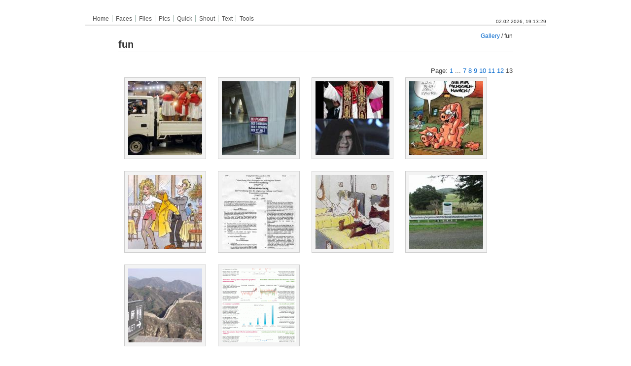

--- FILE ---
content_type: text/html; charset=UTF-8
request_url: https://hax.at/img/v/fun/?g2_page=13
body_size: 8800
content:
<!DOCTYPE html PUBLIC "-//W3C//DTD XHTML 1.0 Strict//EN" "http://www.w3.org/TR/xhtml1/DTD/xhtml1-strict.dtd">
<html lang="en-US">
<head>

<link rel="stylesheet" type="text/css" href="/img/modules/core/data/gallery.css"/>
<link rel="stylesheet" type="text/css" href="/img/modules/icons/iconpacks/silk/icons.css"/>
<link rel="alternate" type="application/rss+xml" title="Photo RSS" href="/img/main.php?g2_view=slideshow.SlideshowMediaRss&amp;g2_itemId=24297"/>
<script type="text/javascript" src="/img/main.php?g2_view=slideshow.DownloadPicLens&amp;g2_file=js&amp;g2_v=1.3.1.14221"></script>
<meta http-equiv="Content-Type" content="text/html; charset=UTF-8"/>
<title>fun</title>
<link rel="stylesheet" type="text/css" href="/img/themes/siriux/theme.css"/>
<style type="text/css">
.content { width: 800px; }
.gallery-thumb { width: 180px; height: 180px; }
.gallery-album { height: 210px; }
</style>
</head>
<body class="gallery">
<!DOCTYPE html PUBLIC "-//W3C//DTD XHTML 1.1//DE" "http://www.w3.org/TR/xhtml11/DTD/xhtml11.dtd"><html>
<head>

<title>hax.at - </title>
<link href="https://hax.at/hax.css" rel="stylesheet" type="text/css" />
<link rel="stylesheet" href="https://hax.at/nicetitle.css" type="text/css" />
<link rel="shortcut icon" href="favicon.ico" type="image/x-icon" />
<meta http-equiv="Content-Type" content="text/html; charset=utf-8" />
<META NAME="description" CONTENT="hax.at - hax's little domain">
<META NAME="keywords" CONTENT="hax, swf, flash, games, news, contact, klaus eder, counter-strike, tcl, boredmeeting, bored meeting, pics, gallery, files, projects, it solutions, references">
<script type="text/javascript" src="https://hax.at/overlib.js"></script>
<script src="https://hax.at/nicetitle.js" type="text/javascript"></script>

<script type="text/javascript">
function schliessen()
{
  document.getElementById( 'popupbg' ).style.display = 'none' ;
  document.getElementById( 'popup' ).style.display = 'none' ;
}
function popup()
{
  document.getElementById( 'popupbg' ).style.display = 'block' ;
  document.getElementById( 'popup' ).style.display = 'block' ;
}
function infoschliessen()
{
  document.getElementById( 'infopopupquit' ).style.display = 'none' ;
  document.getElementById( 'infopopuptext' ).style.display = 'none' ;
  document.getElementById( 'infopopuptextline' ).style.display = 'none' ;
  document.getElementById( 'infopopupbgunter' ).style.display = 'none' ;
}

function infopopup(site)
{
  document.getElementById( 'infopopupquit' ).style.display = 'block' ;
  document.getElementById( 'infopopuptext' ).style.display = 'block' ;
  document.getElementById( 'infopopuptextline' ).style.display = 'block' ;
  document.getElementById( 'infopopupbgunter' ).style.display = 'block' ;
  document.getElementById( 'tpop' ).src='https://hax.at/site_comments.php?site=' + site;
//  document.getElementById( 'tpop' ).style.display = 'block';
}

function infopopupdel(comment,site)
{
  document.getElementById( 'infopopupquit' ).style.display = 'block' ;
  document.getElementById( 'infopopuptext' ).style.display = 'block' ;
  document.getElementById( 'infopopuptextline' ).style.display = 'block' ;
  document.getElementById( 'infopopupbgunter' ).style.display = 'block' ;
  document.getElementById( 'tpop' ).src='https://hax.at/site_comments.php?action=del&comment_id=' + comment + '&site=' + site;
//  document.getElementById( 'tpop' ).style.display = 'block';
}

</script>
<!-- Core MyCSSMenu Code -->
<script type="text/javascript">/* <![CDATA[ */var qm_si,qm_li,qm_lo,qm_tt,qm_th,qm_ts,qm_la,qm_ic,qm_ib;var qp="parentNode";var qc="className";var qm_t=navigator.userAgent;var qm_o=qm_t.indexOf("Opera")+1;var qm_s=qm_t.indexOf("afari")+1;var qm_s2=qm_s&&qm_t.indexOf("ersion/2")+1;var qm_s3=qm_s&&qm_t.indexOf("ersion/3")+1;var qm_n=qm_t.indexOf("Netscape")+1;var qm_v=parseFloat(navigator.vendorSub);;function qm_create(sd,v,ts,th,oc,rl,sh,fl,ft,aux,l){var w="onmouseover";var ww=w;var e="onclick";if(oc){if(oc=="all"||(oc=="lev2"&&l>=2)){w=e;ts=0;}if(oc=="all"||oc=="main"){ww=e;th=0;}}if(!l){l=1;qm_th=th;sd=document.getElementById("qm"+sd);if(window.qm_pure)sd=qm_pure(sd);sd[w]=function(e){qm_kille(e)};document[ww]=qm_bo;if(oc=="main"){qm_ib=true;sd[e]=function(event){qm_ic=true;qm_oo(new Object(),qm_la,1);qm_kille(event)};document.onmouseover=function(){qm_la=null;clearTimeout(qm_tt);qm_tt=null;};}sd.style.zoom=1;if(sh)x2("qmsh",sd,1);if(!v)sd.ch=1;}else  if(sh)sd.ch=1;if(oc)sd.oc=oc;if(sh)sd.sh=1;if(fl)sd.fl=1;if(ft)sd.ft=1;if(rl)sd.rl=1;sd.style.zIndex=l+""+1;var lsp;var sp=sd.childNodes;for(var i=0;i<sp.length;i++){var b=sp[i];if(b.tagName=="A"){lsp=b;b[w]=qm_oo;if(w==e)b.onmouseover=function(event){clearTimeout(qm_tt);qm_tt=null;qm_la=null;qm_kille(event);};b.qmts=ts;if(l==1&&v){b.style.styleFloat="none";b.style.cssFloat="none";}}else  if(b.tagName=="DIV"){if(window.showHelp&&!window.XMLHttpRequest)sp[i].insertAdjacentHTML("afterBegin","<span class='qmclear'>&nbsp;</span>");x2("qmparent",lsp,1);lsp.cdiv=b;b.idiv=lsp;if(qm_n&&qm_v<8&&!b.style.width)b.style.width=b.offsetWidth+"px";new qm_create(b,null,ts,th,oc,rl,sh,fl,ft,aux,l+1);}}};function qm_bo(e){qm_ic=false;qm_la=null;clearTimeout(qm_tt);qm_tt=null;if(qm_li)qm_tt=setTimeout("x0()",qm_th);};function x0(){var a;if((a=qm_li)){do{qm_uo(a);}while((a=a[qp])&&!qm_a(a))}qm_li=null;};function qm_a(a){if(a[qc].indexOf("qmmc")+1)return 1;};function qm_uo(a,go){if(!go&&a.qmtree)return;if(window.qmad&&qmad.bhide)eval(qmad.bhide);a.style.visibility="";x2("qmactive",a.idiv);};;function qa(a,b){return String.fromCharCode(a.charCodeAt(0)-(b-(parseInt(b/2)*2)));};function qm_oo(e,o,nt){if(!o)o=this;if(qm_la==o&&!nt)return;if(window.qmv_a&&!nt)qmv_a(o);if(window.qmwait){qm_kille(e);return;}clearTimeout(qm_tt);qm_tt=null;qm_la=o;if(!nt&&o.qmts){qm_si=o;qm_tt=setTimeout("qm_oo(new Object(),qm_si,1)",o.qmts);return;}var a=o;if(a[qp].isrun){qm_kille(e);return;}if(qm_ib&&!qm_ic)return;var go=true;while((a=a[qp])&&!qm_a(a)){if(a==qm_li)go=false;}if(qm_li&&go){a=o;if((!a.cdiv)||(a.cdiv&&a.cdiv!=qm_li))qm_uo(qm_li);a=qm_li;while((a=a[qp])&&!qm_a(a)){if(a!=o[qp]&&a!=o.cdiv)qm_uo(a);else break;}}var b=o;var c=o.cdiv;if(b.cdiv){var aw=b.offsetWidth;var ah=b.offsetHeight;var ax=b.offsetLeft;var ay=b.offsetTop;if(c[qp].ch){aw=0;if(c.fl)ax=0;}else {if(c.ft)ay=0;if(c.rl){ax=ax-c.offsetWidth;aw=0;}ah=0;}if(qm_o){ax-=b[qp].clientLeft;ay-=b[qp].clientTop;}if(qm_s2&&!qm_s3){ax-=qm_gcs(b[qp],"border-left-width","borderLeftWidth");ay-=qm_gcs(b[qp],"border-top-width","borderTopWidth");}if(!c.ismove){c.style.left=(ax+aw)+"px";c.style.top=(ay+ah)+"px";}x2("qmactive",o,1);if(window.qmad&&qmad.bvis)eval(qmad.bvis);c.style.visibility="inherit";qm_li=c;}else  if(!qm_a(b[qp]))qm_li=b[qp];else qm_li=null;qm_kille(e);};function qm_gcs(obj,sname,jname){var v;if(document.defaultView&&document.defaultView.getComputedStyle)v=document.defaultView.getComputedStyle(obj,null).getPropertyValue(sname);else  if(obj.currentStyle)v=obj.currentStyle[jname];if(v&&!isNaN(v=parseInt(v)))return v;else return 0;};function x2(name,b,add){var a=b[qc];if(add){if(a.indexOf(name)==-1)b[qc]+=(a?' ':'')+name;}else {b[qc]=a.replace(" "+name,"");b[qc]=b[qc].replace(name,"");}};function qm_kille(e){if(!e)e=event;e.cancelBubble=true;if(e.stopPropagation&&!(qm_s&&e.type=="click"))e.stopPropagation();};function qm_pure(sd){if(sd.tagName=="UL"){var nd=document.createElement("DIV");nd.qmpure=1;var c;if(c=sd.style.cssText)nd.style.cssText=c;qm_convert(sd,nd);var csp=document.createElement("SPAN");csp.className="qmclear";csp.innerHTML="&nbsp;";nd.appendChild(csp);sd=sd[qp].replaceChild(nd,sd);sd=nd;}return sd;};function qm_convert(a,bm,l){if(!l)bm[qc]=a[qc];bm.id=a.id;var ch=a.childNodes;for(var i=0;i<ch.length;i++){if(ch[i].tagName=="LI"){var sh=ch[i].childNodes;for(var j=0;j<sh.length;j++){if(sh[j]&&(sh[j].tagName=="A"||sh[j].tagName=="SPAN"))bm.appendChild(ch[i].removeChild(sh[j]));if(sh[j]&&sh[j].tagName=="UL"){var na=document.createElement("DIV");var c;if(c=sh[j].style.cssText)na.style.cssText=c;if(c=sh[j].className)na.className=c;na=bm.appendChild(na);new qm_convert(sh[j],na,1)}}}}}/* ]]> */</script>

<!-- Add-On Core Code (Remove when not using any add-on's) -->
<style type="text/css">.qmfv{visibility:visible !important;}.qmfh{visibility:hidden !important;}</style><script type="text/JavaScript">var qmad = new Object();qmad.bvis="";qmad.bhide="";</script>


	<!-- Add-On Settings -->
	<script type="text/JavaScript">

		/*******  Menu 0 Add-On Settings *******/
		var a = qmad.qm0 = new Object();

		// Rounded Corners Add On
		a.rcorner_size = 6;
		a.rcorner_border_color = "#C1D7F3";
		a.rcorner_bg_color = "#F7F7F7";
		a.rcorner_apply_corners = new Array(false,true,true,true);
		a.rcorner_top_line_auto_inset = true;

		// Rounded Items Add On
		a.ritem_size = 4;
		a.ritem_apply = "main";
		a.ritem_main_apply_corners = new Array(true,true,false,false);
		a.ritem_show_on_actives = true;

	</script>

<!-- Add-On Code: Rounded Corners -->
<script type="text/javascript">/* <![CDATA[ */qmad.rcorner=new Object();qmad.br_ie7=navigator.userAgent.indexOf("MSIE 7")+1;if(qmad.bvis.indexOf("qm_rcorner(b.cdiv);")==-1)qmad.bvis+="qm_rcorner(b.cdiv);";;function qm_rcorner(a,hide,force){var z;if(!hide&&((z=window.qmv)&&(z=z.addons)&&(z=z.round_corners)&&!z["on"+qm_index(a)]))return;var q=qmad.rcorner;if((!hide&&!a.hasrcorner)||force){var ss;if(!a.settingsid){var v=a;while((v=v.parentNode)){if(v.className.indexOf("qmmc")+1){a.settingsid=v.id;break;}}}ss=qmad[a.settingsid];if(!ss)return;if(!ss.rcorner_size)return;q.size=ss.rcorner_size;q.background=ss.rcorner_bg_color;if(!q.background)q.background="transparent";q.border=ss.rcorner_border_color;if(!q.border)q.border="#ff0000";q.angle=ss.rcorner_angle_corners;q.corners=ss.rcorner_apply_corners;if(!q.corners||q.corners.length<4)q.corners=new Array(true,1,1,1);q.tinset=0;if(ss.rcorner_top_line_auto_inset&&qm_a(a[qp]))q.tinset=a.idiv.offsetWidth;q.opacity=ss.rcorner_opacity;if(q.opacity&&q.opacity!=1){var addf="";if(window.showHelp)addf="filter:alpha(opacity="+(q.opacity*100)+");";q.opacity="opacity:"+q.opacity+";"+addf;}else q.opacity="";var f=document.createElement("SPAN");x2("qmrcorner",f,1);var fs=f.style;fs.position="absolute";fs.display="block";fs.top="0px";fs.left="0px";var size=q.size;q.mid=parseInt(size/2);q.ps=new Array(size+1);var t2=0;q.osize=q.size;if(!q.angle){for(var i=0;i<=size;i++){if(i==q.mid)t2=0;q.ps[i]=t2;t2+=Math.abs(q.mid-i)+1;}q.osize=1;}var fi="";for(var i=0;i<size;i++)fi+=qm_rcorner_get_span(size,i,1,q.tinset);fi+='<span qmrcmid=1 style="background-color:'+q.background+';border-color:'+q.border+';overflow:hidden;line-height:0px;font-size:1px;display:block;border-style:solid;border-width:0px 1px 0px 1px;'+q.opacity+'"></span>';for(var i=size-1;i>=0;i--)fi+=qm_rcorner_get_span(size,i);f.innerHTML=fi;f.noselect=1;a.insertBefore(f,a.firstChild);a.hasrcorner=f;}var b=a.hasrcorner;if(b){if(!a.offsetWidth)a.style.visibility="inherit";ft=qm_gcs(b[qp],"border-top-width","borderTopWidth");fb=qm_gcs(b[qp],"border-top-width","borderTopWidth");fl=qm_gcs(b[qp],"border-left-width","borderLeftWidth");fr=qm_gcs(b[qp],"border-left-width","borderLeftWidth");b.style.width=(a.offsetWidth-fl)+"px";b.style.height=(a.offsetHeight-fr)+"px";if(qmad.br_ie7){var sp=b.getElementsByTagName("SPAN");for(var i=0;i<sp.length;i++)sp[i].style.visibility="inherit";}b.style.visibility="inherit";var s=b.childNodes;for(var i=0;i<s.length;i++){if(s[i].getAttribute("qmrcmid"))s[i].style.height=Math.abs((a.offsetHeight-(q.osize*2)-ft-fb))+"px";}}};function qm_rcorner_get_span(size,i,top,tinset){var q=qmad.rcorner;var mlmr;if(i==0){var mo=q.ps[size]+q.mid;if(q.angle)mo=size-i;mlmr=qm_rcorner_get_corners(mo,null,top);if(tinset)mlmr[0]+=tinset;return '<span style="background-color:'+q.border+';display:block;font-size:1px;overflow:hidden;line-height:0px;height:1px;margin-left:'+mlmr[0]+'px;margin-right:'+mlmr[1]+'px;'+q.opacity+'"></span>';}else {var md=size-(i);var ih=1;var bs=1;if(!q.angle){if(i>=q.mid)ih=Math.abs(q.mid-i)+1;else {bs=Math.abs(q.mid-i)+1;md=q.ps[size-i]+q.mid;}if(top)q.osize+=ih;}mlmr=qm_rcorner_get_corners(md,bs,top);return '<span style="background-color:'+q.background+';border-color:'+q.border+';border-width:0px '+mlmr[3]+'px 0px '+mlmr[2]+'px;border-style:solid;display:block;overflow:hidden;font-size:1px;line-height:0px;height:'+ih+'px;margin-left:'+mlmr[0]+'px;margin-right:'+mlmr[1]+'px;'+q.opacity+'"></span>';}};function qm_rcorner_get_corners(mval,bval,top){var q=qmad.rcorner;var ml=mval;var mr=mval;var bl=bval;var br=bval;if(top){if(!q.corners[0]){ml=0;bl=1;}if(!q.corners[1]){mr=0;br=1;}}else {if(!q.corners[2]){mr=0;br=1;}if(!q.corners[3]){ml=0;bl=1;}}return new Array(ml,mr,bl,br);}/* ]]> */</script>

<!-- Add-On Code: Rounded Items -->
<script type="text/javascript">/* <![CDATA[ */qmad.br_navigator=navigator.userAgent.indexOf("Netscape")+1;qmad.br_version=parseFloat(navigator.vendorSub);qmad.br_oldnav6=qmad.br_navigator&&qmad.br_version<7;qmad.br_strict=(dcm=document.compatMode)&&dcm=="CSS1Compat";qmad.br_ie=window.showHelp;qmad.str=(qmad.br_ie&&!qmad.br_strict);if(!qmad.br_oldnav6){if(!qmad.ritem){qmad.ritem=new Object();if(qmad.bvis.indexOf("qm_ritem_a(b.cdiv);")==-1){qmad.bvis+="qm_ritem_a(b.cdiv);";qmad.bhide+="qm_ritem_a_hide(a);";}if(window.attachEvent)window.attachEvent("onload",qm_ritem_init);else  if(window.addEventListener)window.addEventListener("load",qm_ritem_init,1);var ca="cursor:pointer;";if(qmad.br_ie)ca="cursor:hand;";var wt='<style type="text/css">.qmvritemmenu{}';wt+=".qmmc .qmritem span{"+ca+"}";document.write(wt+'</style>');}};function qm_ritem_init(e,spec){var z;if((z=window.qmv)&&(z=z.addons)&&(z=z.ritem)&&(!z["on"+qmv.id]&&z["on"+qmv.id]!=undefined&&z["on"+qmv.id]!=null))return;qm_ts=1;var q=qmad.ritem;var a,b,r,sx,sy;z=window.qmv;for(i=0;i<10;i++){if(!(a=document.getElementById("qm"+i))||(!isNaN(spec)&&spec!=i))continue;var ss=qmad[a.id];if(ss&&ss.ritem_size){q.size=ss.ritem_size;q.apply=ss.ritem_apply;if(!q.apply)q.apply="main";q.angle=ss.ritem_angle_corners;q.corners_main=ss.ritem_main_apply_corners;if(!q.corners_main||q.corners_main.length<4)q.corners_main=new Array(true,1,1,1);q.corners_sub=ss.ritem_sub_apply_corners;if(!q.corners_sub||q.corners_sub.length<4)q.corners_sub=new Array(true,1,1,1);q.sactive=false;if(ss.ritem_show_on_actives)q.sactive=true;q.opacity=ss.ritem_opacity;if(q.opacity&&q.opacity!=1){var addf="";if(window.showHelp)addf="filter:alpha(opacity="+(q.opacity*100)+");";q.opacity="opacity:"+q.opacity+";"+addf;}else q.opacity="";qm_ritem_add_rounds(a);}}};function qm_ritem_a_hide(a){if(a.idiv.hasritem&&qmad.ritem.sactive)a.idiv.hasritem.style.visibility="hidden";};function qm_ritem_a(a){if(a)qmad.ritem.a=a;else a=qmad.ritem.a;if(a.idiv.hasritem&&qmad.ritem.sactive)a.idiv.hasritem.style.visibility="inherit";if(a.ritemfixed)return;var aa=a.childNodes;for(var i=0;i<aa.length;i++){var b;if(b=aa[i].hasritem){if(!aa[i].offsetWidth){setTimeout("qm_ritem_a()",10);return;}else {b.style.top="0px";b.style.left="0px";b.style.width=aa[i].offsetWidth+"px";a.ritemfixed=1;}}}};function qm_ritem_add_rounds(a){var q=qmad.ritem;var atags,ist,isd,isp,gom,gos;if(q.apply.indexOf("titles")+1)ist=true;if(q.apply.indexOf("dividers")+1)isd=true;if(q.apply.indexOf("parents")+1)isp=true;if(q.apply.indexOf("sub")+1)gos=true;if(q.apply.indexOf("main")+1)gom=true;atags=a.childNodes;for(var k=0;k<atags.length;k++){if((atags[k].tagName!="SPAN"&&atags[k].tagName!="A")||(q.sactive&&!atags[k].cdiv))continue;var ism=qm_a(atags[k][qp]);if((isd&&atags[k].className.indexOf("qmdivider")+1)||(ist&&atags[k].className.indexOf("qmtitle")+1)||(gom&&ism&&atags[k].tagName=="A")||(atags[k].className.indexOf("qmrounditem")+1)||(gos&&!ism&&atags[k].tagName=="A")||(isp&&atags[k].cdiv)){var f=document.createElement("SPAN");f.className="qmritem";f.setAttribute("qmvbefore",1);var fs=f.style;fs.position="absolute";fs.display="block";fs.top="0px";fs.left="0px";fs.width=atags[k].offsetWidth+"px";if(q.sactive&&atags[k].cdiv.style.visibility!="inherit")fs.visibility="hidden";var size=q.size;q.mid=parseInt(size/2);q.ps=new Array(size+1);var t2=0;q.osize=q.size;if(!q.angle){for(var i=0;i<=size;i++){if(i==q.mid)t2=0;q.ps[i]=t2;t2+=Math.abs(q.mid-i)+1;}q.osize=1;}var fi="";var ctype="main";if(!ism)ctype="sub";for(var i=0;i<size;i++)fi+=qm_ritem_get_span(size,i,1,ctype);var cn=atags[k].cloneNode(true);var cns=cn.getElementsByTagName("SPAN");for(var l=0;l<cns.length;l++){if(cns[l].getAttribute("isibulletcss")||cns[l].getAttribute("isibullet"))cn.removeChild(cns[l]);}fi+='<span class="qmritemcontent" style="display:block;border-style:solid;border-width:0px 1px 0px 1px;'+q.opacity+'">'+cn.innerHTML+'</span>';for(var i=size-1;i>=0;i--)fi+=qm_ritem_get_span(size,i,null,ctype);f.innerHTML=fi;f=atags[k].insertBefore(f,atags[k].firstChild);atags[k].hasritem=f;}if(atags[k].cdiv)new qm_ritem_add_rounds(atags[k].cdiv);}};function qm_ritem_get_span(size,i,top,ctype){var q=qmad.ritem;var mlmr;if(i==0){var mo=q.ps[size]+q.mid;if(q.angle)mo=size-i;var fs="";if(qmad.str)fs="&nbsp;";mlmr=qm_ritem_get_corners(mo,null,top,ctype);return '<span style="border-width:1px 0px 0px 0px;border-style:solid;display:block;font-size:1px;overflow:hidden;line-height:0px;height:0px;margin-left:'+mlmr[0]+'px;margin-right:'+mlmr[1]+'px;'+q.opacity+'">'+fs+'</span>';}else {var md=size-(i);var ih=1;var bs=1;if(!q.angle){if(i>=q.mid)ih=Math.abs(q.mid-i)+1;else {bs=Math.abs(q.mid-i)+1;md=q.ps[size-i]+q.mid;}if(top)q.osize+=ih;}mlmr=qm_ritem_get_corners(md,bs,top,ctype);return '<span style="border-width:0px '+mlmr[3]+'px 0px '+mlmr[2]+'px;border-style:solid;display:block;overflow:hidden;font-size:1px;line-height:0px;height:'+ih+'px;margin-left:'+mlmr[0]+'px;margin-right:'+mlmr[1]+'px;'+q.opacity+'"></span>';}};function qm_ritem_get_corners(mval,bval,top,ctype){var q=qmad.ritem;var ml=mval;var mr=mval;var bl=bval;var br=bval;if(top){if(!q["corners_"+ctype][0]){ml=0;bl=1;}if(!q["corners_"+ctype][1]){mr=0;br=1;}}else {if(!q["corners_"+ctype][2]){mr=0;br=1;}if(!q["corners_"+ctype][3]){ml=0;bl=1;}}return new Array(ml,mr,bl,br);}/* ]]> */</script>
</head>

<body >
<noscript><span style="font-size:13px;font-family:arial;"><span style="color:#dd3300">Warning!</span>&nbsp&nbsp; MyCSSMenu may have been blocked by IE-SP2's active content option. This browser feature blocks JavaScript from running locally on your computer.<br><br>This warning will not display once the menu is on-line.  To enable the menu locally, click the yellow bar above, and select <span style="color:#0033dd;">"Allow Blocked Content"</span>.<br><br>To permanently enable active content locally...<div style="padding:0px 0px 30px 10px;color:#0033dd;"><br>1: Select 'Tools' --> 'Internet Options' from the IE menu.<br>2: Click the 'Advanced' tab.<br>3: Check the 2nd option under 'Security' in the tree (Allow active content to run in files on my computer.)</div></span></noscript>

<!-- MyCSSMenu Structure [Menu 0] -->
<div align="center">
<div class="infopopupbg" id="infopopupbg"></div> 
<div class="infopopupbgunter" id="infopopupbgunter"></div> 
<div class="infopopuptext" id="infopopuptext"><iframe name="tpop" id="tpop" src="https://hax.at/empty.txt" border="0" width="800" height="500" scrolling="auto" frameborder="0"></iframe></div>
<div class="infopopupquit" id="infopopupquit"><a href="#" onClick="javascript:infoschliessen();"><img src="https://hax.at/pic/closelabel2.gif" border="0"></a></div>
<div class="infopopuptextline" id="infopopuptextline"></div>
<table width="935" border="0" cellpadding="0" cellspacing="0">
<tr id="haxMenuBg" height="30" width="935">
<td width="770" align="left">
<ul id="qm0" class="qmmc">

	<li><a class="qmparent" href="https://hax.at/">Home</a></li>

		<ul>
		<li><a href="https://hax.at/impressum">Impressum</a></li>
		<li><span class="qmdivider qmdividerx" ></span></li>
		<li><a href="https://hax.at/contact">Contact Form</a></li>
		</ul></li>

	<li><span class="qmdivider qmdividery" ></span></li>
	<li><a href="https://hax.at/faces">Faces</a></li>
	<li><span class="qmdivider qmdividery" ></span></li>
	<li><a class="qmparent" href="/files">Files</a></li>
	<li><span class="qmdivider qmdividery" ></span></li>
	<li><a class="qmparent" href="https://hax.at/img/">Pics</a>

		<ul style="width:150px;">
		<li><a href="https://hax.at/img/v/art/">Art</a></li>
		<li><a href="https://hax.at/img/v/fun/">Funny Pics</a></li>
		<li><a href="https://hax.at/img/v/rl/">Real Life</a></li>
		<li><span class="qmdivider qmdividerx" ></span></li>
		<li><a href="https://hax.at/img/">All</a></li>
		</ul></li>

	<li><span class="qmdivider qmdividery" ></span></li>
	<li><a class="qmparent" href="https://hax.at/quick">Quick</a>

		<ul>
		<li><a href="https://hax.at/quick">#Quick</a></li>
		<li><a href="https://www.amazon.de/b?%5Fencoding=UTF8&site-redirect=at&node=562066&tag=haxslittledom-21&linkCode=ur2&camp=1638&creative=6742" target="_blank">Amazon.at</a></li>
		<li><a href="http://www.nachtapotheke.wien/" target="_blank">Apothekendienst Wien</a></li>
		<li><a href="https://www.futurezone.at" target="_blank">Futurezone</a></li>
		<li><a href="javascript:void(0);">&Ouml;3 Hitabfrage</a></li>
		<li><a href="http://programm.kurier.at/cont/tv/home.aspx" target="_blank">Tv Schedule</a></li>
		</ul></li>
	<li><span class="qmdivider qmdividery" ></span></li>
	<li><a href="https://hax.at/shout">Shout</a></li>
	<li><span class="qmdivider qmdividery" ></span></li>
	<li><a href="https://hax.at/text">Text</a></li>
	<li><span class="qmdivider qmdividery" ></span></li>
	<li><a class="qmparent" href="javascript:void(0)">Tools</a>

		<ul>
		<li><a href="https://hax.at/stats">Current Stats</a></li>
		<li><a href="https://hax.at/impressum">Impressum</a></li>
		<li><a href="https://hax.at/wwebcams">Wien Webcams</a></li>
        <li><a href="https://hax.at/sunriseSunset">Sunrise / Sunset</a></li>
        <li><a href="https://hax.at/links">Links</a></li>
		</ul></li>

<li class="qmclear">&nbsp;</li></ul>

<!-- Create Menu Settings: (Menu ID, Is Vertical, Show Timer, Hide Timer, On Click ('all' or 'lev2'), Right to Left, Horizontal Subs, Flush Left, Flush Top) -->
<script type="text/javascript">qm_create(0,false,0,250,false,false,false,false,false);</script>
&nbsp;
<img src="https://hax.at/pic/spacer.gif" height="14" alt="spacer">
</td>
<td width="165" align="right" valign="middle">
<img src="https://hax.at/pic/spacer.gif" height="10" alt="spacer">
<div align="right">
<span class="clocktext" id="clock">
        <script language="JavaScript">
                    //<!-- Begin
                      function getthedate() {

                    var mydate=new Date()

                          var year=mydate.getFullYear()
                          var day=mydate.getDay()
                          var month = mydate.getMonth() + 1; // JS starts counting at 0!
                          var daym=mydate.getDate()

                    if (daym < 10) {
                            daym="0"+daym
                    }

                    if (month < 10) {
                            month="0"+month
                    }

                    var hours=mydate.getHours()
                    var minutes=mydate.getMinutes()
                    var seconds=mydate.getSeconds()

                          if (minutes<=9) {
                                  minutes="0"+minutes
                          }

                          if (seconds<=9) {
                                  seconds="0"+seconds
                          }

                          //change font size here
                          //var cdate=montharray[month]+" "+daym+" "+year+" | "+hours+":"+minutes+":"+seconds+" "+dn+""
                    var cdate=daym+"."+month+"."+year+", "+hours+":"+minutes+":"+seconds+""

                          if (document.all)
                                  document.all.clock.innerHTML=cdate
                          else if (document.getElementById)
                                  document.getElementById("clock").innerHTML=cdate
                          else
                                    document.write(cdate)
                    }

                    if (!document.all&&!document.getElementById)
                            getthedate()

                    if (document.all||document.getElementById)
                            setInterval("getthedate()",1000)
                    //  End -->
                   </script>
                   
    </span>
    </div>
</td>
</tr><tr height="2"> 
      <td colspan="2" class="hline"><img src="https://hax.at/pic/1px_light_grey.gif" width="935" height="2"></td>
    </tr>
    <tr><td colspan="2"><img src="https://hax.at/pic/spacer.gif" height="2" alt="spacer" /></td></tr>
   
</table><div id="mainContent"><div id="gallery" class="safari">
<div class="header"></div>
<div class="content">
<div class="breadcrumb">
<div class="block-core-BreadCrumb">
<a href="/img/main.php?g2_highlightId=24297" class="BreadCrumb-1">
Gallery</a>
 / <span class="BreadCrumb-2">
fun</span>
</div>
</div>
<h2>fun</h2>
<div align="right"><div class="block-core-Pager">
Page:
<span>
<a href="/img/v/fun/?g2_page=1">1</a>
</span>
<span>
...
</span>
<span>
<a href="/img/v/fun/?g2_page=7">7</a>
</span>
<span>
<a href="/img/v/fun/?g2_page=8">8</a>
</span>
<span>
<a href="/img/v/fun/?g2_page=9">9</a>
</span>
<span>
<a href="/img/v/fun/?g2_page=10">10</a>
</span>
<span>
<a href="/img/v/fun/?g2_page=11">11</a>
</span>
<span>
<a href="/img/v/fun/?g2_page=12">12</a>
</span>
<span>
13
</span>
</div></div>
<div class="gallery-items">
<div class="gallery-thumb">
<a href="/img/v/fun/kia.jpg.html">
<img src="/img/d/24633-3/kia.jpg" width="150" height="150" alt="kia"/>
</a>
</div>
<div class="gallery-thumb">
<a href="/img/v/fun/no_parking.jpg.html">
<img src="/img/d/24635-3/no_parking.jpg" width="150" height="150" alt="no_parking"/>
</a>
</div>
<div class="gallery-thumb">
<a href="/img/v/fun/papa.jpg.html">
<img src="/img/d/24637-3/papa.jpg" width="150" height="150" alt="papa"/>
</a>
</div>
<div class="gallery-thumb">
<a href="/img/v/fun/pic20.jpg.html">
<img src="/img/d/24640-3/pic20.jpg" width="150" height="150" alt="pic20"/>
</a>
</div>
<div class="gallery-thumb">
<a href="/img/v/fun/pic284.jpg.html">
<img src="/img/d/24642-3/pic284.jpg" width="150" height="150" alt="pic284"/>
</a>
</div>
<div class="gallery-thumb">
<a href="/img/v/fun/pic39.jpg.html">
<img src="/img/d/24645-3/pic39.jpg" width="150" height="150" alt="pic39"/>
</a>
</div>
<div class="gallery-thumb">
<a href="/img/v/fun/pic46.jpg.html">
<img src="/img/d/24648-3/pic46.jpg" width="150" height="150" alt="pic46"/>
</a>
</div>
<div class="gallery-thumb">
<a href="/img/v/fun/taumatawhakatan.jpg.html">
<img src="/img/d/24650-3/taumatawhakatan.jpg" width="150" height="150" alt="taumatawhakatan"/>
</a>
</div>
<div class="gallery-thumb">
<a href="/img/v/fun/toilet.jpg.html">
<img src="/img/d/24652-3/toilet.jpg" width="150" height="150" alt="toilet"/>
</a>
</div>
<div class="gallery-thumb">
<a href="/img/v/fun/climate_skeptics_960w.gif.html">
<img src="/img/d/26405-3/climate_skeptics_960w.gif" width="150" height="150" alt="climate_skeptics_960w"/>
</a>
</div>
<div class="clear"></div>
</div>
<div class="block-core-Navigator">
<div class="first-and-previous">
    <a href="/img/v/fun/?g2_page=12" class="previous">&laquo; previous</a>
</div>
<span class="current">
Page 13 of 13
</span>
<div class="next-and-last">

</div>
</div>

  

</div>
  </div>
<div align="center"><table width="935" border="0">
<tr> 
      <td colspan="2"><div align="center"><img src="https://hax.at/pic/dotline.gif" width="935" height="14"></div></td>
    </tr>
    <tr> 
      <td colspan="2"><font size="2" face="Verdana, Arial, Helvetica, sans-serif"><form name="form1" method="post" action="https://hax.at/search_go.php">
  <table class="tableborder" width="935" border="0">
    <tr> 
      <td width="37%"> <div align="center">[<a href="https://hax.at/stats" title="207 users are currently online. click here to see who's doing what ...">207 users online</a>]&nbsp;&nbsp;&nbsp; [<a href="/stats" title="11695 people have viewed this site ...">11695 hits</a>] </div></td>
      <td width="18%"><div align="center"> 
          <input name="string" type="text" id="string">
      </div></td>
      <td width="12%">  
        <div align="right">
            <select name="type" size="1" id="type">
              <option value="google">google</option>
              <option value="amazon">amazon</option>
              <option value="gpics">google pics</option>
                      <option value="msn">msn</option>
              <option value="isohunt">isohunt</option>
              <option value="imdb">imdb</option>
              <option value="leo">leo eng/ger</option>
              <option value="wikipedia">wikipedia</option>
              <option value="lyrics">lyrics</option>
              <option value="cracks">cracks</option>
              <option value="php">php manual</option>
              <option value="rc">rc url</option>
            </select>
      </div></td>
      <td width="5%"> 
        <div align="right">
          <input type="image" name="Go" src="https://hax.at/pic/btn_go.gif" alt="Go" title="Go">
      </div></td>
      <td width="28%" valign="middle" align="center">
          <a href="http://www.wien.at" title="vienna - where the music plays ..." target="_blank">Vienna</a> @ 2,0 °C [8,1m/s]        
        </td>		
    </tr>
  </table>
</form>
			<div align="center"><span class="tinytext">
this site was rendered in 0.73804 seconds with a total # of <a href="https://hax.at/stats">23 632 339</a> sites so far.<br /> <font color="green">676437</font> of which came from registered users. <a href="./impressum">Impressum</a> @ u2.hax.at</span>
			</div></font>
      </td>

    </tr>
  </table>
</div>



<script defer src="https://static.cloudflareinsights.com/beacon.min.js/vcd15cbe7772f49c399c6a5babf22c1241717689176015" integrity="sha512-ZpsOmlRQV6y907TI0dKBHq9Md29nnaEIPlkf84rnaERnq6zvWvPUqr2ft8M1aS28oN72PdrCzSjY4U6VaAw1EQ==" data-cf-beacon='{"version":"2024.11.0","token":"590379e00f2a4b95b702a87f0e10e778","r":1,"server_timing":{"name":{"cfCacheStatus":true,"cfEdge":true,"cfExtPri":true,"cfL4":true,"cfOrigin":true,"cfSpeedBrain":true},"location_startswith":null}}' crossorigin="anonymous"></script>
</body>
</html>

</body>
</html>

--- FILE ---
content_type: text/css
request_url: https://hax.at/hax.css
body_size: 1254
content:
BODY  
{ 
font-family: Verdana, Arial, Helvetica, sans-serif;
font-size: 12px;
}

.hline {
height:2px;
font-size:1px;

}

.tinytext 

	{
      font-family: Verdana, Arial, Helvetica, sans-serif;
	  font-size: 10px; 
	}
	
.clocktext 

	{
      font-family: Verdana, Arial, Helvetica, sans-serif;
	  font-size: 10px;
	  padding-top: 10px;
	  vertical-align:bottom;
	  text-align:right;
	}

.smalltext 

	{
      font-family: Verdana, Arial, Helvetica, sans-serif;
	  font-size: 11px; 
	}	

.normaltext

  	{
	  font-family: Verdana, Arial, Helvetica, sans-serif;
	  font-size: 12px; 
	}
	
TD, P 
	{ 
	  font-family: Verdana, Arial, Helvetica, sans-serif;
	  font-size: 12px; 
	}

A:link, A:visited, A:active 
	{ 
color: #0066cc; text-decoration: none; 
}

A:hover
	{ color: #0066cc; text-decoration: underline; }
	
.menulink {
	color: #666666;
}

.menulink A:link {
	color: #666666;

}

.menulink A:visited
{
	color: #666666;

}

.menulink A:hover {
color: #0066cc;
text-decoration: underline;
}

img.thumb, 
img.giThumbnail {
	margin: 5pt;
	padding: 5pt;
	background: #ffffff;
	border: 1pt solid #deddd4;
	-moz-border-radius: 2px;
	}

a:hover img.thumb, 
a:hover img.giThumbnail {
	margin: 5pt;
	padding: 5pt;
	background: #ffffff;
	border: 1pt solid #0066cc;
	-moz-border-radius: 2px;
	}
	
#popup {
	position:absolute;
	top: 143px;
	left: 474px;
	z-index:100;
	left: 50%;
	margin-left: 25px;
}
div.popup {
	height: 476px;
	width: 345px;
	
	border-width: 0px;
	display: none;
}
/* Pages */
#popupbg {
	position:absolute;
	top: 141px;
	left: 472px;
	z-index:3;
	left: 50%;
	margin-left: 5px;
}
div.popupbg {
	height: 520px;
	width: 364px;
	background-color:#FFFFFF;
	border-width: 0px;
	display: none;
}
#infopopupquit {
	position:absolute;
	top: 600px;
	left: 485px;
	z-index:150;
	display: none;
	left: 50%;
	margin-left: 305px;
}
div.infopopupquit {
	height: 22px;
	width: 66px;
	
}
#infopopupbgunter {
	position:absolute;
	top: 0px;
	left: 0px;
	z-index:50;
	display: none;
}
div.infopopupbgunter {
	height: 1200px;
	width: 100%;
	
	background-color:#FFFFFF;
	
	filter: alpha(opacity=0);
	-moz-opacity: .0;
	opacity: .0;
}
#infopopuptextline {
	position:absolute;
	top: 405px;
	left: 0px;
	z-index:100;
	display: none;
}
div.infopopuptextline {
	height: 500px;
	width: 100%;
	
	filter: alpha(opacity=0);
	-moz-opacity: .0;
	opacity: .0;
	
	background-color: #FFFFFF;
	
	border-bottom-width: 0px;
	border-bottom-style: solid;
	border-bottom-color: black;
	
	border-top-width: 0px;
	border-top-style: solid;
	border-top-color: black;
	
}
#infopopuptext {
	position:absolute;
	top: 130px;
	left: 170px;
	z-index:140;
	display: none;
	left: 50%;
	margin-left: -410px;
}
div.infopopuptext {
	height: 500px;
	width: 800px;
	
	background-color: #FFFFFF;
	
	border-bottom-width: 1px;
	border-bottom-style: solid;
	border-bottom-color: black;
	
	border-top-width: 1px;
	border-top-style: solid;
	border-top-color: black;
	
	border-left-width: 1px;
	border-left-style: solid;
	border-left-color: black;
	
	border-right-width: 1px;
	border-right-style: solid;
	border-right-color: black;
	
	padding-left: 10px;
	padding-right: 10px;
	padding-top: 10px;
	padding-bottom: 10px;
}


/*!!!!!!!!!!! MyCSSMenu Core CSS!!!!!!!!!!!!!*/
.qmmc .qmdivider{display:block;font-size:1px;border-width:0px;border-style:solid;position:relative;z-index:1;}
.qmmc .qmdividery{float:left;width:0px;}
.qmmc .qmtitle{display:block;cursor:default;white-space:nowrap;position:relative;z-index:1;}
.qmclear {font-size:1px;height:0px;width:0px;clear:left;line-height:0px;display:block;float:none !important;}
.qmmc { position:relative; zoom:1; z-index:10;}
.qmmc a, .qmmc li {float:left;display:block;white-space:nowrap;position:relative;z-index:1;}
.qmmc div a, .qmmc ul a, .qmmc ul li {float:none;}
.qmsh div a {float:left;}.qmmc div{visibility:hidden;position:absolute;}
.qmmc li {z-index:auto;}
.qmmc ul {left:-10000px;position:absolute;z-index:10;}
.qmmc, .qmmc ul {list-style:none;padding:0px;margin:0px;}
.qmmc li a {float:none}
.qmmc li:hover>ul{left:auto;}
#qm0 ul { top:100%;}
#qm0 ul li:hover>ul{top:0px;left:100%;}
/*!!!!!!!!!!! MyCSSMenu Styles [Please Modify!] !!!!!!!!!!!*/
	/* MyCSSMenu 0 */

	/*"""""""" (MAIN) Items""""""""*/	
	#qm0 a	
	{	
		padding:5px 4px 5px 5px;
		color:#555555;
		font-family:Verdana, Geneva, sans-serif;
		font-size:12px;
		text-decoration:none;
		text-align:left;
	}


	/*"""""""" (SUB) Container""""""""*/	
	#qm0 div, #qm0 ul	
	{
		margin:-2px 0px 0px 0px;
		background-color:transparent;
		border-style:none;
	}


	/*"""""""" (SUB) Items""""""""*/	
	#qm0 div a, #qm0 ul a	
	{	
		padding:3px 10px 3px 5px;
		background-color:transparent;
		font-size:11px;
		border-width:0px;
		border-style:none;
	}


	/*"""""""" (SUB) Hover State""""""""*/	
	#qm0 div a:hover, #qm0 ul a:hover	
	{	
		background-color:#C1D7F3;
		color:#010101;
	}


	/*"""""""" (SUB) Active State""""""""*/	
	body #qm0 div .qmactive, body #qm0 div .qmactive:hover	
	{	
		background-color:#C1D7F3;
		color:#010101;
	}


	/*"""""""" Individual Titles""""""""*/	
	#qm0 .qmtitle	
	{	
		cursor:default;
		padding:3px 0px 3px 4px;
		color:#444444;
		font-family:arial;
		font-size:11px;
		font-weight:bold;
	}


	/*"""""""" Individual Horizontal Dividers""""""""*/	
	#qm0 .qmdividerx	
	{	
		border-top-width:1px;
		margin:4px 0px 4px 0px;
		border-color:#9EBCE0;
	}


	/*"""""""" Individual Vertical Dividers""""""""*/	
	#qm0 .qmdividery	
	{	
		border-left-width:1px;
		height:15px;
		margin:4px 2px 0px 2px;
		border-color:#9EB6AE;
	}


	/*"""""""" (main) Rounded Items""""""""*/	
	#qm0 .qmritem span	
	{	
		border-color:#C1D7F3;
		background-color:#F7F7F7;
	}


	/*"""""""" (main) Rounded Items Content""""""""*/	
	#qm0 .qmritemcontent	
	{	
		padding:0px 0px 0px 4px;
	}
	
	/* main menu container */
	#qm0
	{
	position: absolute;
	margin-left:10px; margin-right:auto;
	}
	
	#haxmenu
	{
	position: absolute;
	margin-left: auto; margin-right:auto;
	width: 770px;
	}
	
	#mainContent
	{
		width: 920px;
	}